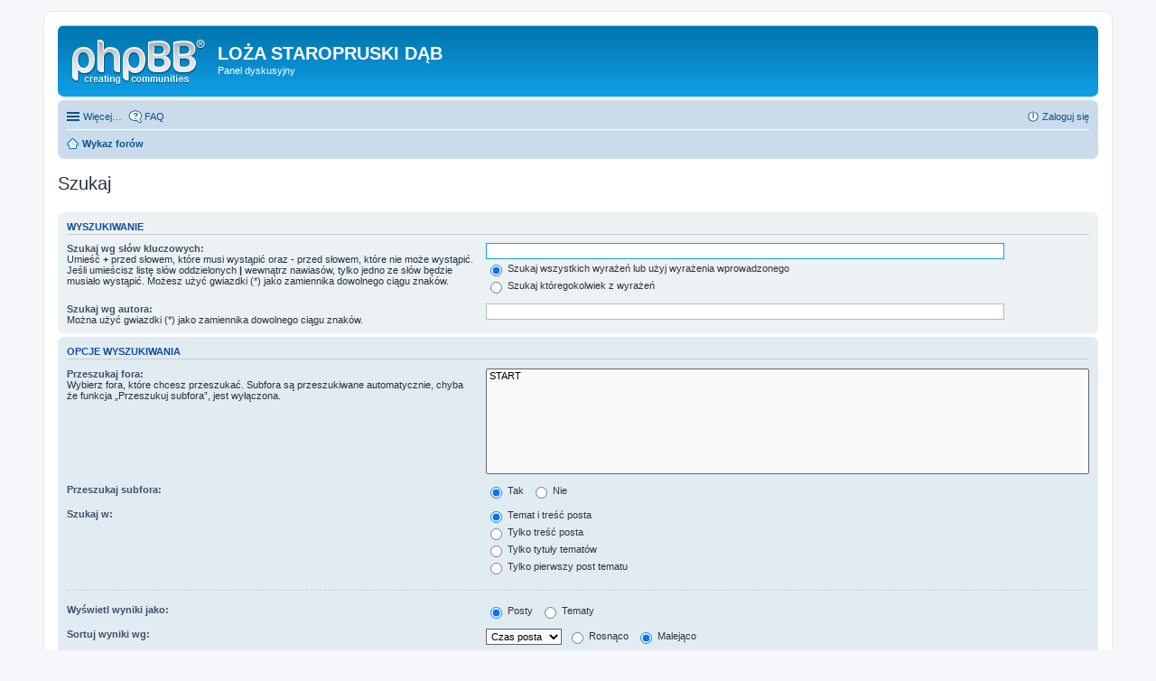

--- FILE ---
content_type: text/html; charset=UTF-8
request_url: http://forum3.prusowie.pl/search.php?sid=894f7677fd9f58262942ba3be3c84fcb
body_size: 11925
content:
<!DOCTYPE html>
<html dir="ltr" lang="pl">
<head>
<meta charset="utf-8" />
<meta http-equiv="X-UA-Compatible" content="IE=edge">
<meta name="viewport" content="width=device-width, initial-scale=1" />

<title>LOŻA STAROPRUSKI DĄB - Szukaj</title>

	<link rel="alternate" type="application/atom+xml" title="Kanał - LOŻA STAROPRUSKI DĄB" href="http://forum3.prusowie.pl/feed.php">			<link rel="alternate" type="application/atom+xml" title="Kanał - Nowe tematy" href="http://forum3.prusowie.pl/feed.php?mode=topics">				

<!--
	phpBB style name: prosilver
	Based on style:   prosilver (this is the default phpBB3 style)
	Original author:  Tom Beddard ( http://www.subBlue.com/ )
	Modified by:
-->

<link href="./styles/prosilver/theme/stylesheet.css?assets_version=1" rel="stylesheet">
<link href="./styles/prosilver/theme/pl/stylesheet.css?assets_version=1" rel="stylesheet">
<link href="./styles/prosilver/theme/responsive.css?assets_version=1" rel="stylesheet" media="all and (max-width: 700px)">



<!--[if lte IE 9]>
	<link href="./styles/prosilver/theme/tweaks.css?assets_version=1" rel="stylesheet">
<![endif]-->





</head>
<body id="phpbb" class="nojs notouch section-search ltr ">


<div id="wrap">
	<a id="top" class="anchor" accesskey="t"></a>
	<div id="page-header">
		<div class="headerbar" role="banner">
			<div class="inner">

			<div id="site-description">
				<a id="logo" class="logo" href="./index.php?sid=5ee2f9f5a1da19ea9953bdb0763bbd4d" title="Wykaz forów"><span class="imageset site_logo"></span></a>
				<h1>LOŻA STAROPRUSKI DĄB</h1>
				<p>Panel dyskusyjny</p>
				<p class="skiplink"><a href="#start_here">Przejdź do zawartości</a></p>
			</div>

						
			</div>
		</div>
				<div class="navbar" role="navigation">
	<div class="inner">

	<ul id="nav-main" class="linklist bulletin" role="menubar">

		<li id="quick-links" class="small-icon responsive-menu dropdown-container" data-skip-responsive="true">
			<a href="#" class="responsive-menu-link dropdown-trigger">Więcej…</a>
			<div class="dropdown hidden">
				<div class="pointer"><div class="pointer-inner"></div></div>
				<ul class="dropdown-contents" role="menu">
					
											<li class="separator"></li>
																								<li class="small-icon icon-search-unanswered"><a href="./search.php?search_id=unanswered&amp;sid=5ee2f9f5a1da19ea9953bdb0763bbd4d" role="menuitem">Posty bez odpowiedzi</a></li>
						<li class="small-icon icon-search-active"><a href="./search.php?search_id=active_topics&amp;sid=5ee2f9f5a1da19ea9953bdb0763bbd4d" role="menuitem">Aktywne tematy</a></li>
						<li class="separator"></li>
						<li class="small-icon icon-search"><a href="./search.php?sid=5ee2f9f5a1da19ea9953bdb0763bbd4d" role="menuitem">Szukaj</a></li>
					
											<li class="separator"></li>
												<li class="small-icon icon-team"><a href="./memberlist.php?mode=team&amp;sid=5ee2f9f5a1da19ea9953bdb0763bbd4d" role="menuitem">Zespół administracyjny</a></li>										<li class="separator"></li>

									</ul>
			</div>
		</li>

				<li class="small-icon icon-faq" data-skip-responsive="true"><a href="./faq.php?sid=5ee2f9f5a1da19ea9953bdb0763bbd4d" rel="help" title="Często zadawane pytania" role="menuitem">FAQ</a></li>
						
			<li class="small-icon icon-logout rightside"  data-skip-responsive="true"><a href="./ucp.php?mode=login&amp;sid=5ee2f9f5a1da19ea9953bdb0763bbd4d" title="Zaloguj się" accesskey="x" role="menuitem">Zaloguj się</a></li>
						</ul>

	<ul id="nav-breadcrumbs" class="linklist navlinks" role="menubar">
						<li class="small-icon icon-home breadcrumbs">
									<span class="crumb" itemtype="http://data-vocabulary.org/Breadcrumb" itemscope=""><a href="./index.php?sid=5ee2f9f5a1da19ea9953bdb0763bbd4d" accesskey="h" data-navbar-reference="index" itemprop="url"><span itemprop="title">Wykaz forów</span></a></span>
								</li>
		
			</ul>

	</div>
</div>
	</div>

	
	<a id="start_here" class="anchor"></a>
	<div id="page-body" role="main">
		
		
<h2 class="solo">Szukaj</h2>

<form method="get" action="./search.php" data-focus="keywords">

<div class="panel">
	<div class="inner">
	<h3>Wyszukiwanie</h3>

		<fieldset>
		<dl>
		<dt><label for="keywords">Szukaj wg słów kluczowych:</label><br /><span>Umieść <strong>+</strong> przed słowem, które musi wystąpić oraz <strong>-</strong> przed słowem, które nie może wystąpić. Jeśli umieścisz listę słów oddzielonych <strong>|</strong> wewnątrz nawiasów, tylko jedno ze słów będzie musiało wystąpić. Możesz użyć gwiazdki (*) jako zamiennika dowolnego ciągu znaków.</span></dt>
		<dd><input type="search" class="inputbox" name="keywords" id="keywords" size="40" title="Szukaj wg słów kluczowych" /></dd>
		<dd><label for="terms1"><input type="radio" name="terms" id="terms1" value="all" checked="checked" /> Szukaj wszystkich wyrażeń lub użyj wyrażenia wprowadzonego</label></dd>
		<dd><label for="terms2"><input type="radio" name="terms" id="terms2" value="any" /> Szukaj któregokolwiek z wyrażeń</label></dd>
	</dl>
	<dl>
		<dt><label for="author">Szukaj wg autora:</label><br /><span>Można użyć gwiazdki (*) jako zamiennika dowolnego ciągu znaków.</span></dt>
		<dd><input type="search" class="inputbox" name="author" id="author" size="40" title="Szukaj wg autora" /></dd>
	</dl>
		</fieldset>
	
	</div>
</div>

<div class="panel bg2">
	<div class="inner">

	<h3>Opcje wyszukiwania</h3>

		<fieldset>
		<dl>
		<dt><label for="search_forum">Przeszukaj fora:</label><br /><span>Wybierz fora, które chcesz przeszukać. Subfora są przeszukiwane automatycznie, chyba że funkcja „Przeszukuj subfora”, jest wyłączona.</span></dt>
		<dd><select name="fid[]" id="search_forum" multiple="multiple" size="8" title="Przeszukaj fora"><option value="7">START</option></select></dd>
	</dl>
	<dl>
		<dt><label for="search_child1">Przeszukaj subfora:</label></dt>
		<dd>
			<label for="search_child1"><input type="radio" name="sc" id="search_child1" value="1" checked="checked" /> Tak</label>
			<label for="search_child2"><input type="radio" name="sc" id="search_child2" value="0" /> Nie</label>
		</dd>
	</dl>
	<dl>
		<dt><label for="sf1">Szukaj w:</label></dt>
		<dd><label for="sf1"><input type="radio" name="sf" id="sf1" value="all" checked="checked" /> Temat i treść posta</label></dd>
		<dd><label for="sf2"><input type="radio" name="sf" id="sf2" value="msgonly" /> Tylko treść posta</label></dd>
		<dd><label for="sf3"><input type="radio" name="sf" id="sf3" value="titleonly" /> Tylko tytuły tematów</label></dd>
		<dd><label for="sf4"><input type="radio" name="sf" id="sf4" value="firstpost" /> Tylko pierwszy post tematu</label></dd>
	</dl>
	
	<hr class="dashed" />

		<dl>
		<dt><label for="show_results1">Wyświetl wyniki jako:</label></dt>
		<dd>
			<label for="show_results1"><input type="radio" name="sr" id="show_results1" value="posts" checked="checked" /> Posty</label>
			<label for="show_results2"><input type="radio" name="sr" id="show_results2" value="topics" /> Tematy</label>
		</dd>
	</dl>
	<dl>
		<dt><label for="sd">Sortuj wyniki wg:</label></dt>
		<dd><select name="sk" id="sk"><option value="a">Autor</option><option value="t" selected="selected">Czas posta</option><option value="f">Forum</option><option value="i">Tytuł tematu</option><option value="s">Temat posta</option></select>&nbsp;
			<label for="sa"><input type="radio" name="sd" id="sa" value="a" /> Rosnąco</label>
			<label for="sd"><input type="radio" name="sd" id="sd" value="d" checked="checked" /> Malejąco</label>
		</dd>
	</dl>
	<dl>
		<dt><label>Wyświetl wyniki z ostatnich:</label></dt>
		<dd><select name="st" id="st"><option value="0" selected="selected">Wszystkie wyniki</option><option value="1">1 dzień</option><option value="7">7 dni</option><option value="14">2 tygodnie</option><option value="30">1 miesiąc</option><option value="90">3 miesiące</option><option value="180">6 miesięcy</option><option value="365">1 rok</option></select></dd>
	</dl>
	<dl>
		<dt><label>Wyświetl pierwsze:</label></dt>
		<dd><select name="ch" title="Wyświetl pierwsze"><option value="-1">Wszystkie dostępne</option><option value="0">0</option><option value="25">25</option><option value="50">50</option><option value="100">100</option><option value="200">200</option><option value="300" selected="selected">300</option><option value="400">400</option><option value="500">500</option><option value="600">600</option><option value="700">700</option><option value="800">800</option><option value="900">900</option><option value="1000">1000</option></select> znaków w poście</dd>
	</dl>
		</fieldset>
	
	</div>
</div>

<div class="panel bg3">
	<div class="inner">

	<fieldset class="submit-buttons">
		<input type="hidden" name="t" value="0" />
<input type="hidden" name="sid" value="5ee2f9f5a1da19ea9953bdb0763bbd4d" />
<input type="reset" value="Wyczyść" name="reset" class="button2" />&nbsp;
		<input type="submit" name="submit" value="Szukaj" class="button1" />
	</fieldset>

	</div>
</div>

</form>


			</div>


<div id="page-footer" role="contentinfo">
	<div class="navbar" role="navigation">
	<div class="inner">

	<ul id="nav-footer" class="linklist bulletin" role="menubar">
		<li class="small-icon icon-home breadcrumbs">
									<span class="crumb"><a href="./index.php?sid=5ee2f9f5a1da19ea9953bdb0763bbd4d" data-navbar-reference="index">Wykaz forów</a></span>
					</li>
		
				<li class="rightside">Strefa czasowa <abbr title="UTC">UTC</abbr></li>
							<li class="small-icon icon-delete-cookies rightside"><a href="./ucp.php?mode=delete_cookies&amp;sid=5ee2f9f5a1da19ea9953bdb0763bbd4d" data-ajax="true" data-refresh="true" role="menuitem">Usuń ciasteczka witryny</a></li>
									<li class="small-icon icon-team rightside" data-last-responsive="true"><a href="./memberlist.php?mode=team&amp;sid=5ee2f9f5a1da19ea9953bdb0763bbd4d" role="menuitem">Zespół administracyjny</a></li>				<li class="small-icon icon-contact rightside" data-last-responsive="true"><a href="./memberlist.php?mode=contactadmin&amp;sid=5ee2f9f5a1da19ea9953bdb0763bbd4d" role="menuitem">Kontakt z nami</a></li>	</ul>

	</div>
</div>

	<div class="copyright">
				Technologię dostarcza <a href="https://www.phpbb.com/">phpBB</a>&reg; Forum Software &copy; phpBB Limited
		<br />Polski pakiet językowy dostarcza <a href="http://www.phpbb.pl/" title="Polska społeczność phpBB">phpBB.pl</a>							</div>

	<div id="darkenwrapper" data-ajax-error-title="Błąd AJAX" data-ajax-error-text="Twoje żądanie nie zostało przetworzone." data-ajax-error-text-abort="Użytkownik usunął żądanie." data-ajax-error-text-timeout="Upłynął limit czasu żądania. Ponów próbę." data-ajax-error-text-parsererror="Coś się stało podczas przetwarzania żądania i serwer zwrócił nieprawidłową odpowiedź.">
		<div id="darken">&nbsp;</div>
	</div>

	<div id="phpbb_alert" class="phpbb_alert" data-l-err="Błąd" data-l-timeout-processing-req="Upłynął limit czasu żądania.">
		<a href="#" class="alert_close"></a>
		<h3 class="alert_title">&nbsp;</h3><p class="alert_text"></p>
	</div>
	<div id="phpbb_confirm" class="phpbb_alert">
		<a href="#" class="alert_close"></a>
		<div class="alert_text"></div>
	</div>
</div>

</div>

<div>
	<a id="bottom" class="anchor" accesskey="z"></a>
	<img src="./cron.php?cron_type=cron.task.core.tidy_warnings&amp;sid=5ee2f9f5a1da19ea9953bdb0763bbd4d" width="1" height="1" alt="cron" /></div>

<script type="text/javascript" src="./assets/javascript/jquery.min.js?assets_version=1"></script>
<script type="text/javascript" src="./assets/javascript/core.js?assets_version=1"></script>


<script type="text/javascript" src="./styles/prosilver/template/forum_fn.js?assets_version=1"></script>

<script type="text/javascript" src="./styles/prosilver/template/ajax.js?assets_version=1"></script>




</body>
</html>
